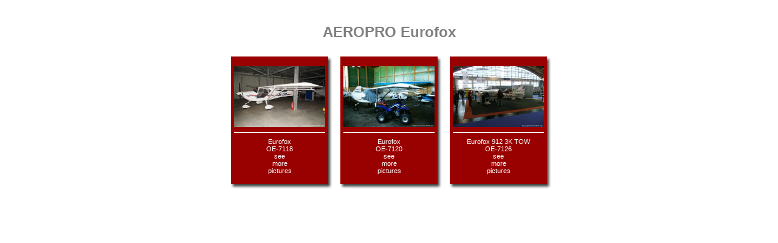

--- FILE ---
content_type: text/html
request_url: https://wildbergair.com/Eurofox_01.htm
body_size: 614
content:
<html>
<head>
<title>AEROPRO Eurofox</title>
<link rel="stylesheet" TYPE="text/css" HREF="index.css">
</head>

<body bgcolor="#FFFFFF">
<table align="center" border="0">
<tr>
<td bgcolor="white" align="center" valign="top">
<p align=center><span class="thumbtitle"><br>AEROPRO Eurofox</span><br></p>

<table cellpadding="0" cellspacing="0" align="center">
<tr>
<td>
    <table cellpadding="0" cellspacing="0" align="center">
        <tr>
                <td><img src="design/thumbnails/t1.jpg" alt="" border="0"></td>
                <td><img src="design/thumbnails/t2.jpg" alt="" border="0"></td>
                <td><img src="design/thumbnails/t3.jpg" alt="" border="0"></td>
        </tr>
        <tr>
                <td><img src="design/thumbnails/m1.jpg" alt="" border="0"></td>
                <td align="center" bgcolor="#990000">
                <a href="registrations/7/OE-7118_1_01.htm"><div align="center">
                <img src="photos/airports/Austria/LOAG/20110813/20110813_599.JPG" width="150" height="100" border="0" alt=""></a>
                <hr noshade color="#FFFFFF"><span class="thumbdescribtion">Eurofox<br>OE-7118<br>see<br>more<br>pictures<br></span></td>
                <td><img src="design/thumbnails/m3.jpg" alt="" border="0"></td>
        </tr>
        <tr>
                <td><img src="design/thumbnails/b1.jpg" alt="" border="0"></td>
                <td><img src="design/thumbnails/b2.jpg" alt="" border="0"></td>
                <td><img src="design/thumbnails/b3.jpg" alt="" border="0"></td>
        </tr>
    </table>
</td>
<td>
    <table cellpadding="0" cellspacing="0" align="center">
        <tr>
                <td><img src="design/thumbnails/t1.jpg" alt="" border="0"></td>
                <td><img src="design/thumbnails/t2.jpg" alt="" border="0"></td>
                <td><img src="design/thumbnails/t3.jpg" alt="" border="0"></td>
        </tr>
        <tr>
                <td><img src="design/thumbnails/m1.jpg" alt="" border="0"></td>
                <td align="center" bgcolor="#990000">
                <a href="registrations/7/OE-7120_1_01.htm"><div align="center">
                <img src="photos/airports/Austria/LOLU/20110911/20110911_074.JPG" width="150" height="100" border="0" alt=""></a>
                <hr noshade color="#FFFFFF"><span class="thumbdescribtion">Eurofox<br>OE-7120<br>see<br>more<br>pictures<br></span></td>
                <td><img src="design/thumbnails/m3.jpg" alt="" border="0"></td>
        </tr>
        <tr>
                <td><img src="design/thumbnails/b1.jpg" alt="" border="0"></td>
                <td><img src="design/thumbnails/b2.jpg" alt="" border="0"></td>
                <td><img src="design/thumbnails/b3.jpg" alt="" border="0"></td>
        </tr>
    </table>
</td>
<td>
    <table cellpadding="0" cellspacing="0" align="center">
        <tr>
                <td><img src="design/thumbnails/t1.jpg" alt="" border="0"></td>
                <td><img src="design/thumbnails/t2.jpg" alt="" border="0"></td>
                <td><img src="design/thumbnails/t3.jpg" alt="" border="0"></td>
        </tr>
        <tr>
                <td><img src="design/thumbnails/m1.jpg" alt="" border="0"></td>
                <td align="center" bgcolor="#990000">
                <a href="registrations/7/OE-7126_1_01.htm"><div align="center">
                <img src="photos/airports/Germany/EDNY/20110414/20110414_068.JPG" width="150" height="100" border="0" alt=""></a>
                <hr noshade color="#FFFFFF"><span class="thumbdescribtion">Eurofox 912 3K TOW<br>OE-7126<br>see<br>more<br>pictures<br></span></td>
                <td><img src="design/thumbnails/m3.jpg" alt="" border="0"></td>
        </tr>
        <tr>
                <td><img src="design/thumbnails/b1.jpg" alt="" border="0"></td>
                <td><img src="design/thumbnails/b2.jpg" alt="" border="0"></td>
                <td><img src="design/thumbnails/b3.jpg" alt="" border="0"></td>
        </tr>
    </table>
</td>


</tr>


</table>

</td>
</tr>
</table>
</body>
</html>